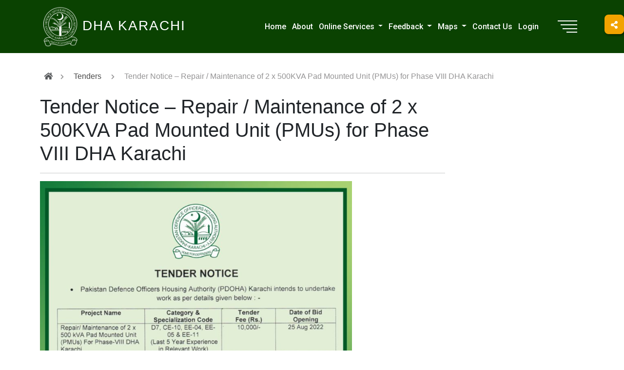

--- FILE ---
content_type: text/html; charset=UTF-8
request_url: https://www.dhakarachi.org/tenders/tender-notice-repair-maintenance-of-2-x-500kva-pad-mounted-unit-pmus-for-phase-viii-dha-karachi/
body_size: 57294
content:

<!doctype html>
<html lang="en-US">
<head>
	<meta charset="UTF-8">
	<meta name="viewport" content="width=device-width, initial-scale=1.0">
	<link href="https://fonts.googleapis.com/css?family=Roboto:100,200,300,400,500,600,700&display=swap" rel="stylesheet">

	<title>Tender Notice &#8211; Repair / Maintenance of 2 x 500KVA Pad Mounted Unit (PMUs) for Phase VIII DHA Karachi &#8211; DHA Karachi</title>
<meta name='robots' content='max-image-preview:large' />
<link rel='dns-prefetch' href='//ajax.googleapis.com' />
<link rel='dns-prefetch' href='//cdnjs.cloudflare.com' />
<link rel='dns-prefetch' href='//fonts.googleapis.com' />
<link rel="alternate" type="application/rss+xml" title="DHA Karachi &raquo; Feed" href="https://www.dhakarachi.org/feed/" />
<link rel="alternate" type="application/rss+xml" title="DHA Karachi &raquo; Comments Feed" href="https://www.dhakarachi.org/comments/feed/" />
<link rel="alternate" title="oEmbed (JSON)" type="application/json+oembed" href="https://www.dhakarachi.org/wp-json/oembed/1.0/embed?url=https%3A%2F%2Fwww.dhakarachi.org%2Ftenders%2Ftender-notice-repair-maintenance-of-2-x-500kva-pad-mounted-unit-pmus-for-phase-viii-dha-karachi%2F" />
<link rel="alternate" title="oEmbed (XML)" type="text/xml+oembed" href="https://www.dhakarachi.org/wp-json/oembed/1.0/embed?url=https%3A%2F%2Fwww.dhakarachi.org%2Ftenders%2Ftender-notice-repair-maintenance-of-2-x-500kva-pad-mounted-unit-pmus-for-phase-viii-dha-karachi%2F&#038;format=xml" />
<style id='wp-img-auto-sizes-contain-inline-css'>
img:is([sizes=auto i],[sizes^="auto," i]){contain-intrinsic-size:3000px 1500px}
/*# sourceURL=wp-img-auto-sizes-contain-inline-css */
</style>
<style id='wp-emoji-styles-inline-css'>

	img.wp-smiley, img.emoji {
		display: inline !important;
		border: none !important;
		box-shadow: none !important;
		height: 1em !important;
		width: 1em !important;
		margin: 0 0.07em !important;
		vertical-align: -0.1em !important;
		background: none !important;
		padding: 0 !important;
	}
/*# sourceURL=wp-emoji-styles-inline-css */
</style>
<style id='wp-block-library-inline-css'>
:root{--wp-block-synced-color:#7a00df;--wp-block-synced-color--rgb:122,0,223;--wp-bound-block-color:var(--wp-block-synced-color);--wp-editor-canvas-background:#ddd;--wp-admin-theme-color:#007cba;--wp-admin-theme-color--rgb:0,124,186;--wp-admin-theme-color-darker-10:#006ba1;--wp-admin-theme-color-darker-10--rgb:0,107,160.5;--wp-admin-theme-color-darker-20:#005a87;--wp-admin-theme-color-darker-20--rgb:0,90,135;--wp-admin-border-width-focus:2px}@media (min-resolution:192dpi){:root{--wp-admin-border-width-focus:1.5px}}.wp-element-button{cursor:pointer}:root .has-very-light-gray-background-color{background-color:#eee}:root .has-very-dark-gray-background-color{background-color:#313131}:root .has-very-light-gray-color{color:#eee}:root .has-very-dark-gray-color{color:#313131}:root .has-vivid-green-cyan-to-vivid-cyan-blue-gradient-background{background:linear-gradient(135deg,#00d084,#0693e3)}:root .has-purple-crush-gradient-background{background:linear-gradient(135deg,#34e2e4,#4721fb 50%,#ab1dfe)}:root .has-hazy-dawn-gradient-background{background:linear-gradient(135deg,#faaca8,#dad0ec)}:root .has-subdued-olive-gradient-background{background:linear-gradient(135deg,#fafae1,#67a671)}:root .has-atomic-cream-gradient-background{background:linear-gradient(135deg,#fdd79a,#004a59)}:root .has-nightshade-gradient-background{background:linear-gradient(135deg,#330968,#31cdcf)}:root .has-midnight-gradient-background{background:linear-gradient(135deg,#020381,#2874fc)}:root{--wp--preset--font-size--normal:16px;--wp--preset--font-size--huge:42px}.has-regular-font-size{font-size:1em}.has-larger-font-size{font-size:2.625em}.has-normal-font-size{font-size:var(--wp--preset--font-size--normal)}.has-huge-font-size{font-size:var(--wp--preset--font-size--huge)}.has-text-align-center{text-align:center}.has-text-align-left{text-align:left}.has-text-align-right{text-align:right}.has-fit-text{white-space:nowrap!important}#end-resizable-editor-section{display:none}.aligncenter{clear:both}.items-justified-left{justify-content:flex-start}.items-justified-center{justify-content:center}.items-justified-right{justify-content:flex-end}.items-justified-space-between{justify-content:space-between}.screen-reader-text{border:0;clip-path:inset(50%);height:1px;margin:-1px;overflow:hidden;padding:0;position:absolute;width:1px;word-wrap:normal!important}.screen-reader-text:focus{background-color:#ddd;clip-path:none;color:#444;display:block;font-size:1em;height:auto;left:5px;line-height:normal;padding:15px 23px 14px;text-decoration:none;top:5px;width:auto;z-index:100000}html :where(.has-border-color){border-style:solid}html :where([style*=border-top-color]){border-top-style:solid}html :where([style*=border-right-color]){border-right-style:solid}html :where([style*=border-bottom-color]){border-bottom-style:solid}html :where([style*=border-left-color]){border-left-style:solid}html :where([style*=border-width]){border-style:solid}html :where([style*=border-top-width]){border-top-style:solid}html :where([style*=border-right-width]){border-right-style:solid}html :where([style*=border-bottom-width]){border-bottom-style:solid}html :where([style*=border-left-width]){border-left-style:solid}html :where(img[class*=wp-image-]){height:auto;max-width:100%}:where(figure){margin:0 0 1em}html :where(.is-position-sticky){--wp-admin--admin-bar--position-offset:var(--wp-admin--admin-bar--height,0px)}@media screen and (max-width:600px){html :where(.is-position-sticky){--wp-admin--admin-bar--position-offset:0px}}

/*# sourceURL=wp-block-library-inline-css */
</style><style id='global-styles-inline-css'>
:root{--wp--preset--aspect-ratio--square: 1;--wp--preset--aspect-ratio--4-3: 4/3;--wp--preset--aspect-ratio--3-4: 3/4;--wp--preset--aspect-ratio--3-2: 3/2;--wp--preset--aspect-ratio--2-3: 2/3;--wp--preset--aspect-ratio--16-9: 16/9;--wp--preset--aspect-ratio--9-16: 9/16;--wp--preset--color--black: #000000;--wp--preset--color--cyan-bluish-gray: #abb8c3;--wp--preset--color--white: #ffffff;--wp--preset--color--pale-pink: #f78da7;--wp--preset--color--vivid-red: #cf2e2e;--wp--preset--color--luminous-vivid-orange: #ff6900;--wp--preset--color--luminous-vivid-amber: #fcb900;--wp--preset--color--light-green-cyan: #7bdcb5;--wp--preset--color--vivid-green-cyan: #00d084;--wp--preset--color--pale-cyan-blue: #8ed1fc;--wp--preset--color--vivid-cyan-blue: #0693e3;--wp--preset--color--vivid-purple: #9b51e0;--wp--preset--gradient--vivid-cyan-blue-to-vivid-purple: linear-gradient(135deg,rgb(6,147,227) 0%,rgb(155,81,224) 100%);--wp--preset--gradient--light-green-cyan-to-vivid-green-cyan: linear-gradient(135deg,rgb(122,220,180) 0%,rgb(0,208,130) 100%);--wp--preset--gradient--luminous-vivid-amber-to-luminous-vivid-orange: linear-gradient(135deg,rgb(252,185,0) 0%,rgb(255,105,0) 100%);--wp--preset--gradient--luminous-vivid-orange-to-vivid-red: linear-gradient(135deg,rgb(255,105,0) 0%,rgb(207,46,46) 100%);--wp--preset--gradient--very-light-gray-to-cyan-bluish-gray: linear-gradient(135deg,rgb(238,238,238) 0%,rgb(169,184,195) 100%);--wp--preset--gradient--cool-to-warm-spectrum: linear-gradient(135deg,rgb(74,234,220) 0%,rgb(151,120,209) 20%,rgb(207,42,186) 40%,rgb(238,44,130) 60%,rgb(251,105,98) 80%,rgb(254,248,76) 100%);--wp--preset--gradient--blush-light-purple: linear-gradient(135deg,rgb(255,206,236) 0%,rgb(152,150,240) 100%);--wp--preset--gradient--blush-bordeaux: linear-gradient(135deg,rgb(254,205,165) 0%,rgb(254,45,45) 50%,rgb(107,0,62) 100%);--wp--preset--gradient--luminous-dusk: linear-gradient(135deg,rgb(255,203,112) 0%,rgb(199,81,192) 50%,rgb(65,88,208) 100%);--wp--preset--gradient--pale-ocean: linear-gradient(135deg,rgb(255,245,203) 0%,rgb(182,227,212) 50%,rgb(51,167,181) 100%);--wp--preset--gradient--electric-grass: linear-gradient(135deg,rgb(202,248,128) 0%,rgb(113,206,126) 100%);--wp--preset--gradient--midnight: linear-gradient(135deg,rgb(2,3,129) 0%,rgb(40,116,252) 100%);--wp--preset--font-size--small: 13px;--wp--preset--font-size--medium: 20px;--wp--preset--font-size--large: 36px;--wp--preset--font-size--x-large: 42px;--wp--preset--spacing--20: 0.44rem;--wp--preset--spacing--30: 0.67rem;--wp--preset--spacing--40: 1rem;--wp--preset--spacing--50: 1.5rem;--wp--preset--spacing--60: 2.25rem;--wp--preset--spacing--70: 3.38rem;--wp--preset--spacing--80: 5.06rem;--wp--preset--shadow--natural: 6px 6px 9px rgba(0, 0, 0, 0.2);--wp--preset--shadow--deep: 12px 12px 50px rgba(0, 0, 0, 0.4);--wp--preset--shadow--sharp: 6px 6px 0px rgba(0, 0, 0, 0.2);--wp--preset--shadow--outlined: 6px 6px 0px -3px rgb(255, 255, 255), 6px 6px rgb(0, 0, 0);--wp--preset--shadow--crisp: 6px 6px 0px rgb(0, 0, 0);}:where(.is-layout-flex){gap: 0.5em;}:where(.is-layout-grid){gap: 0.5em;}body .is-layout-flex{display: flex;}.is-layout-flex{flex-wrap: wrap;align-items: center;}.is-layout-flex > :is(*, div){margin: 0;}body .is-layout-grid{display: grid;}.is-layout-grid > :is(*, div){margin: 0;}:where(.wp-block-columns.is-layout-flex){gap: 2em;}:where(.wp-block-columns.is-layout-grid){gap: 2em;}:where(.wp-block-post-template.is-layout-flex){gap: 1.25em;}:where(.wp-block-post-template.is-layout-grid){gap: 1.25em;}.has-black-color{color: var(--wp--preset--color--black) !important;}.has-cyan-bluish-gray-color{color: var(--wp--preset--color--cyan-bluish-gray) !important;}.has-white-color{color: var(--wp--preset--color--white) !important;}.has-pale-pink-color{color: var(--wp--preset--color--pale-pink) !important;}.has-vivid-red-color{color: var(--wp--preset--color--vivid-red) !important;}.has-luminous-vivid-orange-color{color: var(--wp--preset--color--luminous-vivid-orange) !important;}.has-luminous-vivid-amber-color{color: var(--wp--preset--color--luminous-vivid-amber) !important;}.has-light-green-cyan-color{color: var(--wp--preset--color--light-green-cyan) !important;}.has-vivid-green-cyan-color{color: var(--wp--preset--color--vivid-green-cyan) !important;}.has-pale-cyan-blue-color{color: var(--wp--preset--color--pale-cyan-blue) !important;}.has-vivid-cyan-blue-color{color: var(--wp--preset--color--vivid-cyan-blue) !important;}.has-vivid-purple-color{color: var(--wp--preset--color--vivid-purple) !important;}.has-black-background-color{background-color: var(--wp--preset--color--black) !important;}.has-cyan-bluish-gray-background-color{background-color: var(--wp--preset--color--cyan-bluish-gray) !important;}.has-white-background-color{background-color: var(--wp--preset--color--white) !important;}.has-pale-pink-background-color{background-color: var(--wp--preset--color--pale-pink) !important;}.has-vivid-red-background-color{background-color: var(--wp--preset--color--vivid-red) !important;}.has-luminous-vivid-orange-background-color{background-color: var(--wp--preset--color--luminous-vivid-orange) !important;}.has-luminous-vivid-amber-background-color{background-color: var(--wp--preset--color--luminous-vivid-amber) !important;}.has-light-green-cyan-background-color{background-color: var(--wp--preset--color--light-green-cyan) !important;}.has-vivid-green-cyan-background-color{background-color: var(--wp--preset--color--vivid-green-cyan) !important;}.has-pale-cyan-blue-background-color{background-color: var(--wp--preset--color--pale-cyan-blue) !important;}.has-vivid-cyan-blue-background-color{background-color: var(--wp--preset--color--vivid-cyan-blue) !important;}.has-vivid-purple-background-color{background-color: var(--wp--preset--color--vivid-purple) !important;}.has-black-border-color{border-color: var(--wp--preset--color--black) !important;}.has-cyan-bluish-gray-border-color{border-color: var(--wp--preset--color--cyan-bluish-gray) !important;}.has-white-border-color{border-color: var(--wp--preset--color--white) !important;}.has-pale-pink-border-color{border-color: var(--wp--preset--color--pale-pink) !important;}.has-vivid-red-border-color{border-color: var(--wp--preset--color--vivid-red) !important;}.has-luminous-vivid-orange-border-color{border-color: var(--wp--preset--color--luminous-vivid-orange) !important;}.has-luminous-vivid-amber-border-color{border-color: var(--wp--preset--color--luminous-vivid-amber) !important;}.has-light-green-cyan-border-color{border-color: var(--wp--preset--color--light-green-cyan) !important;}.has-vivid-green-cyan-border-color{border-color: var(--wp--preset--color--vivid-green-cyan) !important;}.has-pale-cyan-blue-border-color{border-color: var(--wp--preset--color--pale-cyan-blue) !important;}.has-vivid-cyan-blue-border-color{border-color: var(--wp--preset--color--vivid-cyan-blue) !important;}.has-vivid-purple-border-color{border-color: var(--wp--preset--color--vivid-purple) !important;}.has-vivid-cyan-blue-to-vivid-purple-gradient-background{background: var(--wp--preset--gradient--vivid-cyan-blue-to-vivid-purple) !important;}.has-light-green-cyan-to-vivid-green-cyan-gradient-background{background: var(--wp--preset--gradient--light-green-cyan-to-vivid-green-cyan) !important;}.has-luminous-vivid-amber-to-luminous-vivid-orange-gradient-background{background: var(--wp--preset--gradient--luminous-vivid-amber-to-luminous-vivid-orange) !important;}.has-luminous-vivid-orange-to-vivid-red-gradient-background{background: var(--wp--preset--gradient--luminous-vivid-orange-to-vivid-red) !important;}.has-very-light-gray-to-cyan-bluish-gray-gradient-background{background: var(--wp--preset--gradient--very-light-gray-to-cyan-bluish-gray) !important;}.has-cool-to-warm-spectrum-gradient-background{background: var(--wp--preset--gradient--cool-to-warm-spectrum) !important;}.has-blush-light-purple-gradient-background{background: var(--wp--preset--gradient--blush-light-purple) !important;}.has-blush-bordeaux-gradient-background{background: var(--wp--preset--gradient--blush-bordeaux) !important;}.has-luminous-dusk-gradient-background{background: var(--wp--preset--gradient--luminous-dusk) !important;}.has-pale-ocean-gradient-background{background: var(--wp--preset--gradient--pale-ocean) !important;}.has-electric-grass-gradient-background{background: var(--wp--preset--gradient--electric-grass) !important;}.has-midnight-gradient-background{background: var(--wp--preset--gradient--midnight) !important;}.has-small-font-size{font-size: var(--wp--preset--font-size--small) !important;}.has-medium-font-size{font-size: var(--wp--preset--font-size--medium) !important;}.has-large-font-size{font-size: var(--wp--preset--font-size--large) !important;}.has-x-large-font-size{font-size: var(--wp--preset--font-size--x-large) !important;}
/*# sourceURL=global-styles-inline-css */
</style>

<style id='classic-theme-styles-inline-css'>
/*! This file is auto-generated */
.wp-block-button__link{color:#fff;background-color:#32373c;border-radius:9999px;box-shadow:none;text-decoration:none;padding:calc(.667em + 2px) calc(1.333em + 2px);font-size:1.125em}.wp-block-file__button{background:#32373c;color:#fff;text-decoration:none}
/*# sourceURL=/wp-includes/css/classic-themes.min.css */
</style>
<link rel='stylesheet' id='contact-form-7-css' href='https://www.dhakarachi.org/wp-content/plugins/contact-form-7/includes/css/styles.css?ver=6.1.4' media='all' />
<link rel='stylesheet' id='widgetopts-styles-css' href='https://www.dhakarachi.org/wp-content/plugins/widget-options/assets/css/widget-options.css?ver=4.1.3' media='all' />
<link rel='stylesheet' id='dha-theme-style-css' href='https://www.dhakarachi.org/wp-content/themes/dha-theme/style.css?ver=1.0.0' media='all' />
<link rel='stylesheet' id='font-awesome-css' href='https://cdnjs.cloudflare.com/ajax/libs/font-awesome/5.11.2/css/all.css?ver=1' media='all' />
<link rel='stylesheet' id='bootstrap-style-css' href='https://www.dhakarachi.org/wp-content/themes/dha-theme/assets/vendors/bootstrap/css/bootstrap.min.css?ver=1' media='all' />
<link rel='stylesheet' id='theme-style-css' href='https://www.dhakarachi.org/wp-content/themes/dha-theme/assets/css/style.css?ver=1' media='all' />
<link rel='stylesheet' id='my-theme-style-css' href='https://www.dhakarachi.org/wp-content/themes/dha-theme/assets/css/my-style.css?ver=1' media='all' />
<link rel='stylesheet' id='inner-page-style-css' href='https://www.dhakarachi.org/wp-content/themes/dha-theme/assets/css/style-inner.css?ver=1' media='all' />
<link rel='stylesheet' id='responsive-style-css' href='https://www.dhakarachi.org/wp-content/themes/dha-theme/assets/css/responsive.css?ver=1' media='all' />
<link rel='stylesheet' id='cf7cf-style-css' href='https://www.dhakarachi.org/wp-content/plugins/contact-form-7-conditional-fields-pro/style.css?ver=2.6.7' media='all' />
<link rel='stylesheet' id='um_modal-css' href='https://www.dhakarachi.org/wp-content/plugins/ultimate-member/assets/css/um-modal.min.css?ver=2.11.1' media='all' />
<link rel='stylesheet' id='um_ui-css' href='https://www.dhakarachi.org/wp-content/plugins/ultimate-member/assets/libs/jquery-ui/jquery-ui.min.css?ver=1.13.2' media='all' />
<link rel='stylesheet' id='um_tipsy-css' href='https://www.dhakarachi.org/wp-content/plugins/ultimate-member/assets/libs/tipsy/tipsy.min.css?ver=1.0.0a' media='all' />
<link rel='stylesheet' id='um_raty-css' href='https://www.dhakarachi.org/wp-content/plugins/ultimate-member/assets/libs/raty/um-raty.min.css?ver=2.6.0' media='all' />
<link rel='stylesheet' id='select2-css' href='https://www.dhakarachi.org/wp-content/plugins/ultimate-member/assets/libs/select2/select2.min.css?ver=4.0.13' media='all' />
<link rel='stylesheet' id='um_fileupload-css' href='https://www.dhakarachi.org/wp-content/plugins/ultimate-member/assets/css/um-fileupload.min.css?ver=2.11.1' media='all' />
<link rel='stylesheet' id='um_confirm-css' href='https://www.dhakarachi.org/wp-content/plugins/ultimate-member/assets/libs/um-confirm/um-confirm.min.css?ver=1.0' media='all' />
<link rel='stylesheet' id='um_datetime-css' href='https://www.dhakarachi.org/wp-content/plugins/ultimate-member/assets/libs/pickadate/default.min.css?ver=3.6.2' media='all' />
<link rel='stylesheet' id='um_datetime_date-css' href='https://www.dhakarachi.org/wp-content/plugins/ultimate-member/assets/libs/pickadate/default.date.min.css?ver=3.6.2' media='all' />
<link rel='stylesheet' id='um_datetime_time-css' href='https://www.dhakarachi.org/wp-content/plugins/ultimate-member/assets/libs/pickadate/default.time.min.css?ver=3.6.2' media='all' />
<link rel='stylesheet' id='um_fonticons_ii-css' href='https://www.dhakarachi.org/wp-content/plugins/ultimate-member/assets/libs/legacy/fonticons/fonticons-ii.min.css?ver=2.11.1' media='all' />
<link rel='stylesheet' id='um_fonticons_fa-css' href='https://www.dhakarachi.org/wp-content/plugins/ultimate-member/assets/libs/legacy/fonticons/fonticons-fa.min.css?ver=2.11.1' media='all' />
<link rel='stylesheet' id='um_fontawesome-css' href='https://www.dhakarachi.org/wp-content/plugins/ultimate-member/assets/css/um-fontawesome.min.css?ver=6.5.2' media='all' />
<link rel='stylesheet' id='um_common-css' href='https://www.dhakarachi.org/wp-content/plugins/ultimate-member/assets/css/common.min.css?ver=2.11.1' media='all' />
<link rel='stylesheet' id='um_responsive-css' href='https://www.dhakarachi.org/wp-content/plugins/ultimate-member/assets/css/um-responsive.min.css?ver=2.11.1' media='all' />
<link rel='stylesheet' id='um_styles-css' href='https://www.dhakarachi.org/wp-content/plugins/ultimate-member/assets/css/um-styles.min.css?ver=2.11.1' media='all' />
<link rel='stylesheet' id='um_crop-css' href='https://www.dhakarachi.org/wp-content/plugins/ultimate-member/assets/libs/cropper/cropper.min.css?ver=1.6.1' media='all' />
<link rel='stylesheet' id='um_profile-css' href='https://www.dhakarachi.org/wp-content/plugins/ultimate-member/assets/css/um-profile.min.css?ver=2.11.1' media='all' />
<link rel='stylesheet' id='um_account-css' href='https://www.dhakarachi.org/wp-content/plugins/ultimate-member/assets/css/um-account.min.css?ver=2.11.1' media='all' />
<link rel='stylesheet' id='um_misc-css' href='https://www.dhakarachi.org/wp-content/plugins/ultimate-member/assets/css/um-misc.min.css?ver=2.11.1' media='all' />
<link rel='stylesheet' id='um_default_css-css' href='https://www.dhakarachi.org/wp-content/plugins/ultimate-member/assets/css/um-old-default.min.css?ver=2.11.1' media='all' />
<link rel='stylesheet' id='montserrat-css' href='//fonts.googleapis.com/css?family=Montserrat%3A100%2C200%2C300%2Cregular%2C500%2C600%2C700%2C800%2C900%2C100italic%2C200italic%2C300italic%2Citalic%2C500italic%2C600italic%2C700italic%2C800italic%2C900italic&#038;subset=cyrillic%2Ccyrillic-ext%2Clatin%2Clatin-ext%2Cvietnamese&#038;ver=2.9.5' media='all' />
<link rel='stylesheet' id='kc-general-css' href='https://www.dhakarachi.org/wp-content/plugins/kingcomposer/assets/frontend/css/kingcomposer.min.css?ver=2.9.5' media='all' />
<link rel='stylesheet' id='kc-animate-css' href='https://www.dhakarachi.org/wp-content/plugins/kingcomposer/assets/css/animate.css?ver=2.9.5' media='all' />
<link rel='stylesheet' id='kc-icon-1-css' href='https://www.dhakarachi.org/wp-content/plugins/kingcomposer/assets/css/icons.css?ver=2.9.5' media='all' />
<script src="https://www.dhakarachi.org/wp-includes/js/jquery/jquery.min.js?ver=3.7.1" id="jquery-core-js"></script>
<script src="https://www.dhakarachi.org/wp-includes/js/jquery/jquery-migrate.min.js?ver=3.4.1" id="jquery-migrate-js"></script>
<script src="https://www.dhakarachi.org/wp-content/plugins/ultimate-member/assets/js/um-gdpr.min.js?ver=2.11.1" id="um-gdpr-js"></script>
<link rel="https://api.w.org/" href="https://www.dhakarachi.org/wp-json/" /><link rel="alternate" title="JSON" type="application/json" href="https://www.dhakarachi.org/wp-json/wp/v2/tender/8879" /><link rel="EditURI" type="application/rsd+xml" title="RSD" href="https://www.dhakarachi.org/xmlrpc.php?rsd" />
<link rel="canonical" href="https://www.dhakarachi.org/tenders/tender-notice-repair-maintenance-of-2-x-500kva-pad-mounted-unit-pmus-for-phase-viii-dha-karachi/" />
<link rel='shortlink' href='https://www.dhakarachi.org/?p=8879' />
<script type="text/javascript">var kc_script_data={ajax_url:"https://www.dhakarachi.org/wp-admin/admin-ajax.php"}</script><link rel="icon" href="https://www.dhakarachi.org/wp-content/uploads/2022/05/cropped-DHA-site-icon-32x32.png" sizes="32x32" />
<link rel="icon" href="https://www.dhakarachi.org/wp-content/uploads/2022/05/cropped-DHA-site-icon-192x192.png" sizes="192x192" />
<link rel="apple-touch-icon" href="https://www.dhakarachi.org/wp-content/uploads/2022/05/cropped-DHA-site-icon-180x180.png" />
<meta name="msapplication-TileImage" content="https://www.dhakarachi.org/wp-content/uploads/2022/05/cropped-DHA-site-icon-270x270.png" />
		<style id="wp-custom-css">
			.wpcf7cf_next,.wpcf7cf_prev,
.wpcf7cf_add,.wpcf7cf_remove	{
    background-color: #333333;
    color: white;
    padding: 10px;
    border-radius: 5px;
	  border-width:0px;
		transition:1s all;
}
.wpcf7cf_next:hover,
.wpcf7cf_prev:hover,.wpcf7cf_add:hover,.wpcf7cf_remove:hover{
	background-color: #3a3a3a;
	}
		</style>
		</head>

<body class="wp-singular tender-template-default single single-tender postid-8879 single-format-standard wp-theme-dha-theme kc-css-system">

<div class="wraper">
	<header class="fixed">
		<div class="desktop_header d-none d-xl-block fixed fixed-header-inner">
			<div id="desktop-top-bar" class="top-bar home-header">
	<div class="container-fluid container-content">
		<div class="row align-items-center">
			<div class="col-lg-4">
								<div class="logo">
					<a id="header-text-scroll" href="https://www.dhakarachi.org">DHA Karachi</a>
					<a id="header-logo" href="https://www.dhakarachi.org"><img class="site-logo" width="85" src="https://www.dhakarachi.org/wp-content/themes/dha-theme/assets/img/DHA Logo Full PNG.png" alt="" /></a>
					<a id="header-text" href="https://www.dhakarachi.org">DHA Karachi</a>
				</div>
							</div>
			<div class="col-md-auto col-lg-7">
				<nav class="navbar navbar-expand-xl">
					<div class="collapse navbar-collapse" id="navbarNav">
						<ul class="list-unstyled list-inline ms-auto top-menu">
<li class="list-inline-item ">
<a class=" menu-link" href="https://www.dhakarachi.org/">Home</a>
</li>
<li class="list-inline-item ">
<a class=" menu-link" href="/about-us/">About</a>
</li>
<li class=" dropdown list-inline-item">
<a class="menu-link dropdown-toggle" href="#" id="navbarDropdown" role="button" data-toggle="dropdown" aria-haspopup="true" aria-expanded="false">Online Services  <!--i class="fa fa-angle-down"></i--></a>
<ul class="dropdown-menu" role="menu" aria-labelledby="navbarDropdown">
<li><a class="dropdown-item" href="/apply-for-dha-membership/">New DHA Memberships</a></li>

<li><a class="dropdown-item" href="/apply-for-club-membership/">New Clubs Membership</a></li>

<li><a class="dropdown-item" href="/noc-for-nadra/">NOC For Letter of Administration / Succession From NADRA</a></li>

<li><a class="dropdown-item" href="http://olps.dhacitykarachi.org.pk/PlotAndPaymentVerification.aspx">Online Payment for DHA City Karachi</a></li>

<li><a class="dropdown-item" href="https://www.dhakarachi.org/resident-registration-form/">Resident Registration Form</a></li>

<li><a class="dropdown-item" href="https://www.dhakarachi.org/apply-for-servant-registration/">Apply for Servant Registration</a></li>
</ul>
</li>
</li>
</li>
</li>
</li>
</li>
</li>
<li class=" dropdown list-inline-item">
<a class="menu-link dropdown-toggle" href="#" id="navbarDropdown" role="button" data-toggle="dropdown" aria-haspopup="true" aria-expanded="false">Feedback  <!--i class="fa fa-angle-down"></i--></a>
<ul class="dropdown-menu" role="menu" aria-labelledby="navbarDropdown">
<li><a class="dropdown-item" href="/feedback">⇒ Feedback</a></li>

<li><a class="dropdown-item" href="/complaints">⇒ Suggestions / Complaints</a></li>
</ul>
</li>
</li>
</li>
<li class=" dropdown list-inline-item">
<a class="menu-link dropdown-toggle" href="#" id="navbarDropdown" role="button" data-toggle="dropdown" aria-haspopup="true" aria-expanded="false">Maps  <!--i class="fa fa-angle-down"></i--></a>
<ul class="dropdown-menu" role="menu" aria-labelledby="navbarDropdown">
<li><a class="dropdown-item" href="/dha-karachi-maps/">⇒ DHA Karachi Maps</a></li>
</ul>
</li>
</li>
<li class="list-inline-item ">
<a class=" menu-link" href="/resources-offices/">Contact Us</a>
</li>
<li class="list-inline-item ">
<a class=" menu-link" href="https://www.dhakarachi.org/login-page/">Login</a>
</li>
					</div>
				</nav>
			</div>
			<div class="col-lg-1">
				<div class="menu-switch">
					<span></span>
					<span></span>
					<span></span>
					<span></span>
				</div>
			</div>
		</div>
		<div class="row">
			<div class="nav-container pt-4">
				<nav class="navbar navbar-expand-xl">
					<div class="collapse navbar-collapse" id="navbarNav">
						<ul class="list-unstyled  main-menu mobile-menu mobile-menu-closed">
<li class=" ">
<a class=" menu-link" href="https://dhacitykarachi.org.pk/">DHA City Karachi</a>
</li>
<li class=" ">
<a class=" menu-link" href="/phase-8/">DHA Ph-VIII Project</a>
</li>
<li class=" dropdown mobile-dropmenu  nav-item">
<a class="menu-link dropdown-toggle" href="#" id="navbarDropdown" role="button" data-toggle="dropdown" aria-haspopup="true" aria-expanded="false">Online Services  <i class="fa fa-angle-down"></i></a>
<ul class="dropdown-menu" role="menu" aria-labelledby="navbarDropdown">
<li><a class="dropdown-item" href="https://www.dhakarachi.org/apply-for-dha-membership/">New DHA Membership</a></li>

<li><a class="dropdown-item" href="/noc-for-nadra/">NOC For Letter of Administration / Succession From NADRA</a></li>

<li><a class="dropdown-item" href="https://www.dhakarachi.org/apply-for-club-membership/">New DHA Clubs Membership</a></li>

<li><a class="dropdown-item" href="https://www.dhakarachi.org/login-page/">Login / Register with Us (Members Only)</a></li>

<li><a class="dropdown-item" href="http://olps.dhacitykarachi.org.pk/PlotAndPaymentVerification.aspx">Online Payment for DHA City Karachi</a></li>

<li><a class="dropdown-item" href="https://www.dhakarachi.org/resident-registration-form/">Resident Registration Form</a></li>

<li><a class="dropdown-item" href="https://www.dhakarachi.org/apply-for-servant-registration/">Apply for Servant Registration</a></li>
</ul>
</li>
</li>
</li>
</li>
</li>
</li>
</li>
</li>
<li class=" ">
<a class=" menu-link" href="/procedures-bylaws/">Procedures & Bye Laws</a>
</li>
<li class=" ">
<a class=" menu-link" href="/Vigilance-Services/">Vigilance & Services</a>
</li>
<li class=" ">
<a class=" menu-link" href="/clubs/">Clubs</a>
</li>
<li class=" ">
<a class=" menu-link" href="/educational-institutions/">Educational Institutions</a>
</li>
<li class=" ">
<a class=" menu-link" href="/facilities/">Facilities</a>
</li>
<li class=" ">
<a class=" menu-link" href="/news-events-and-announcements/">News, Events & Announcements</a>
</li>
<li class=" ">
<a class=" menu-link" href="/facility-category/medical-center/">DHA Medical Centre</a>
</li>
<li class=" ">
<a class=" menu-link" href="/dha-newsletters/">DHA Newsletters</a>
</li>
<li class=" ">
<a class=" menu-link" href="/affiliates/">Affiliates</a>
</li>
<li class=" ">
<a class=" menu-link" href="/careers/">Careers</a>
</li>
<li class=" ">
<a class=" menu-link" href="/tenders/">Advertisements & Tender Notices</a>
</li>
<li class=" ">
<a class=" menu-link" href="/downloads/">Downloads</a>
</li>
<li class=" ">
<a class=" menu-link" href="/resources-offices/">Contact Us</a>
</li>
<li class=" ">
<a class=" menu-link" href="/faqs/">FAQs</a>
</li>
<li class=" ">
<a class=" menu-link" href="/facilities/namaz-timings-dha-mosques/">Namaz Timings</a>
</li>
<li class=" ">
<a class=" menu-link" href="https://dhacitykarachi.org.pk/ballot-results/">Result - DCK Heights & Ex DHA Valley Plots Ballot - 2023</a>
</li>
</ul>

					</div>
				</nav>
			</div>
		</div>
	</div>
</div>
		</div>
		<div class="mobile_header d-block d-xl-none">
	<div class="container-fluid">
		<div class="row align-items-center">
			<div class="col-auto">
				<button class="search-button-mobile"><i class="fas fa-search"></i></button>
			</div>

			<div class="col text-center">
				<a class="text-white" href="https://www.dhakarachi.org" style="font-size: 1.5rem;">DHA Karachi</a>
			</div>
			<div class="col-auto">

				<div class="menu-switch">
					<span></span>
					<span></span>
					<span></span>
					<span></span>
				</div>
			</div>
			<div class="col-12">
				<form class="search-form-mobile closed">
					<input type="text" name="s" class="form-control" placeholder="Search ...">
				</form>
			</div>
		</div>
		<div class="row">
			<ul class="list-unstyled  main-menu mobile-menu mobile-menu-closed">
<li class=" ">
<a class=" menu-link" href="https://dhacitykarachi.org.pk/">DHA City Karachi</a>
</li>
<li class=" ">
<a class=" menu-link" href="/phase-8/">DHA Ph-VIII Project</a>
</li>
<li class=" dropdown mobile-dropmenu  nav-item">
<a class="menu-link dropdown-toggle" href="#" id="navbarDropdown" role="button" data-toggle="dropdown" aria-haspopup="true" aria-expanded="false">Online Services  <i class="fa fa-angle-down"></i></a>
<ul class="dropdown-menu" role="menu" aria-labelledby="navbarDropdown">
<li><a class="dropdown-item" href="https://www.dhakarachi.org/apply-for-dha-membership/">New DHA Membership</a></li>

<li><a class="dropdown-item" href="/noc-for-nadra/">NOC For Letter of Administration / Succession From NADRA</a></li>

<li><a class="dropdown-item" href="https://www.dhakarachi.org/apply-for-club-membership/">New DHA Clubs Membership</a></li>

<li><a class="dropdown-item" href="https://www.dhakarachi.org/login-page/">Login / Register with Us (Members Only)</a></li>

<li><a class="dropdown-item" href="http://olps.dhacitykarachi.org.pk/PlotAndPaymentVerification.aspx">Online Payment for DHA City Karachi</a></li>

<li><a class="dropdown-item" href="https://www.dhakarachi.org/resident-registration-form/">Resident Registration Form</a></li>

<li><a class="dropdown-item" href="https://www.dhakarachi.org/apply-for-servant-registration/">Apply for Servant Registration</a></li>
</ul>
</li>
</li>
</li>
</li>
</li>
</li>
</li>
</li>
<li class=" ">
<a class=" menu-link" href="/procedures-bylaws/">Procedures & Bye Laws</a>
</li>
<li class=" ">
<a class=" menu-link" href="/Vigilance-Services/">Vigilance & Services</a>
</li>
<li class=" ">
<a class=" menu-link" href="/clubs/">Clubs</a>
</li>
<li class=" ">
<a class=" menu-link" href="/educational-institutions/">Educational Institutions</a>
</li>
<li class=" ">
<a class=" menu-link" href="/facilities/">Facilities</a>
</li>
<li class=" ">
<a class=" menu-link" href="/news-events-and-announcements/">News, Events & Announcements</a>
</li>
<li class=" ">
<a class=" menu-link" href="/facility-category/medical-center/">DHA Medical Centre</a>
</li>
<li class=" ">
<a class=" menu-link" href="/dha-newsletters/">DHA Newsletters</a>
</li>
<li class=" ">
<a class=" menu-link" href="/affiliates/">Affiliates</a>
</li>
<li class=" ">
<a class=" menu-link" href="/careers/">Careers</a>
</li>
<li class=" ">
<a class=" menu-link" href="/tenders/">Advertisements & Tender Notices</a>
</li>
<li class=" ">
<a class=" menu-link" href="/downloads/">Downloads</a>
</li>
<li class=" ">
<a class=" menu-link" href="/resources-offices/">Contact Us</a>
</li>
<li class=" ">
<a class=" menu-link" href="/faqs/">FAQs</a>
</li>
<li class=" ">
<a class=" menu-link" href="/facilities/namaz-timings-dha-mosques/">Namaz Timings</a>
</li>
<li class=" ">
<a class=" menu-link" href="https://dhacitykarachi.org.pk/ballot-results/">Result - DCK Heights & Ex DHA Valley Plots Ballot - 2023</a>
</li>
</ul>
		</div>
	</div>
</div>	</header>
	
	<div class="container-fluid container-content" style="margin-top: 100px;">
		
		<div class="row mt-2">
			<div class="col">
				<div class="site-bedcrumb my-3 text-ligthgray">
					<a href="https://www.dhakarachi.org" rel="nofollow"><i class="fas fa-home"></i></a><span class="mx-lg-3 mx-2"><i class="fas fa-chevron-right"></i></span> <a href="https://www.dhakarachi.org/tenders">Tenders</a> <span class="mx-lg-3 mx-2"><i class="fas fa-chevron-right"></i></span> Tender Notice &#8211; Repair / Maintenance of 2 x 500KVA Pad Mounted Unit (PMUs) for Phase VIII DHA Karachi				</div>
			</div>
		</div>
	</div>
<style>
    .top-bar {
        max-height: 115px;
    }
	.site-bedcrumb {
  		margin-top: 35px !important;
		background-color: transparent;
}
</style>
<main id="primary" class="site-main">

	<div class="container">
    <div class="row">
        <div class="col-md-9">
            <h1>Tender Notice &#8211; Repair / Maintenance of 2 x 500KVA Pad Mounted Unit (PMUs) for Phase VIII DHA Karachi</h1>
            <hr />

            <p><img fetchpriority="high" decoding="async" class="alignnone size-large wp-image-8880" src="https://www.dhakarachi.orgwp-content/uploads/2022/08/WhatsApp-Image-2022-08-22-at-12.15.32-PM-805x1024.jpeg" alt="" width="640" height="814" srcset="https://www.dhakarachi.org/wp-content/uploads/2022/08/WhatsApp-Image-2022-08-22-at-12.15.32-PM-805x1024.jpeg 805w, https://www.dhakarachi.org/wp-content/uploads/2022/08/WhatsApp-Image-2022-08-22-at-12.15.32-PM-236x300.jpeg 236w, https://www.dhakarachi.org/wp-content/uploads/2022/08/WhatsApp-Image-2022-08-22-at-12.15.32-PM-768x977.jpeg 768w, https://www.dhakarachi.org/wp-content/uploads/2022/08/WhatsApp-Image-2022-08-22-at-12.15.32-PM.jpeg 1006w" sizes="(max-width: 640px) 100vw, 640px" /></p>
        </div>
        <div class="col-md-3">

                    </div>
    </div>
</div>
</main><!-- #main -->

<style>
	.media-body a {
		color: #fff;
	}

	.media-body a:hover {
		color: #f1a41f;
	}

	.btn-social-media {
		padding: 5px;
		background: #f2a300;
		border-radius: 20%;
		color: #fff;
		border: 2px solid #f2a300;
		cursor: pointer;
		text-align: center;
		margin-bottom: 10px;
		width: 40px;
		height: 40px;
		line-height: 30px;
		box-shadow: 2px 2px 4px rgba(0, 0, 0, 0.5);
	}

	.btn-social-media i {
		width: 100%;
		height: 100%;
		border-radius: 50%;
		
	}

	.social-icon {
		border-radius: 20%;
		margin-bottom: 5px;
		transition: all .1s ease-out;
		box-shadow: 2px 2px 4px rgba(0, 0, 0, 0.5);
	}

	.stick-social-icons a:hover {
		border-radius: 20%;
	}

	.stick-social-icons li:not(:first-child) {
		opacity: 0;
	}

	.stick-social-icons:hover .social-icon {
		opacity: 1;
	}

	.stick-social-icons li:nth-child(2) {
		transition-delay: 30ms;
	}

	.stick-social-icons li:nth-child(3) {
		transition-delay: 60ms;
	}

	.stick-social-icons li:nth-child(4) {
		transition-delay: 90ms;
	}

	.stick-social-icons li:nth-child(5) {
		transition-delay: 120ms;
	}

	.stick-social-icons li:nth-child(6) {
		transition-delay: 150ms;
	}
	#btn-back-to-top {
		position: fixed;
		bottom: 20px;
		right: 0;
		display: none;
		z-index: 99;
		background-color: #f2a300;
		width: 40px;
		height: 40px;
		padding: 0;
	}

	.stick-social-icons .twitter-icon {
		background: #000000;
	}
</style>

</div><!-- #page -->

	<button type="button" class="btn btn-warning btn-floating btn-lg" id="btn-back-to-top" >
  		<i class="fas fa-arrow-up"></i>
	</button>
	<footer class="site-footer">
		<div class="container">
			<div class="row">
				<div class="col-12 col-md-3">
					
					<div class="footer-widget">
							<div class=footer-widget><h5 class=widget_title>About DHA</h5><div class="textwidget custom-html-widget"><p class="mt-3 pe-4">
	DHA has attained a valuable status serving as a benchmark for providing unparallel living standards in Pakistan. Pakistan Defence Officers Housing Authority currently owns and manages over an area of 8,797 Acres, serving several families... <a href="/about-us/">Read more</a>
</p>

<script>
		
	function apply_class_log(){
var user_id = document.getElementById("user_login");
  user_id.classList.add("form-control");

	var user_pass = document.getElementById("user_pass");
  user_pass.classList.add("form-control");
	
	var user_btn = document.getElementById("wp-submit");
  user_btn.classList.add("btn","btn-success");
}
	
	apply_class_log();
	
	</script></div></div>					</div>
				</div>
				<div class="col-12 col-md-3">
					
					<div class="widget">
						
						<div class="footer-widget">
							<div class=footer-widget><h5 class=widget_title>Quick Links</h5><ul class="list-unstyled"><li><a href="/procedures-bylaws/">Procedures & Bye-Laws</a></li><li><a href="/emergency-numbers/">Emergency / CPLC Contacts</a></li><li><a href="https://olps.dhakarachi.org/PlotAndPaymentVerification.aspx">DHA City Online Payment</a></li><li><a href="/dha-newsletters/">DHA Newsletters</a></li><li><a href="/dck-newsletters/">DCK Newsletters</a></li><li><a href="/wp-content/uploads/2022/08/DHAEmpForm.pdf">DHA Employment Form</a></li><li><a href="https://dha360.pk/">DHA360</a></li><li><a href="/faqs/">FAQs</a></li><li><a href="/facilities/namaz-timings-dha-mosques/">Namaz Timings - DHA Mosques</a></li></ul></div>						</div>
					</div>
				</div>
				<div class="col-12 col-md-3">
					<div class="widget">
						<div class="footer-widget">
							<div class=footer-widget><h5 class=widget_title>Get In Touch</h5><div class="textwidget custom-html-widget"><ul class="list-unstyled mt-3 quick-links reach-us">
							<li>
								<a href="https://goo.gl/maps/2NzjEPCxhTAMNCd98" target="_blank"><i class="fa-solid fa-location-arrow"></i>2-B
									East Street Ph-1 DHA Karachi-75500</a>
							</li>
							<li>
								<a href="tel:0922135886401"><i class="fa-solid fa-mobile"></i>Phone: +92 21 35886401-5</a>
							</li>
							<li>
								<a href="tel:0922135886401"><i class="fa-solid fa-phone"></i>UAN: +92 21 111-589-589</a>
							</li>
							<li>
								<a href="mailto:dha@.dhakarachi.org"><i class="fa-solid fa-envelope"></i>Email: dha@dhakarachi.org</a>
							</li>

							<li>
								<a href="tel:1092"><i class="fa-solid fa-headphones"></i>DHA Helpline: 1092</a>
							</li>
	
							<li>
								<a href="/facility-category/medical-center/">
		<i class="fa-sharp fa-solid fa-moon text-danger"></i> DHA Medical Centre</a>
	</li>

						</ul></div></div>						</div>
						
					</div>
				</div>
				<div class="col-12 col-md-3">
					<div class="widget">
						<h5 class="text-site-yello">Stay Up  To Date / Subscribe With Us</h5>
						<div class="subscribe-form mt-3">
							<form>
									<div class="mb-3">
										<input type="text" class="form-control" aria-label="" placeholder="Name" />
									</div>
									<div class="mb-3">
										<input type="email" class="form-control" aria-label="" placeholder="Email" />
									</div>
									<div class="mb-3">
										<input type="text" class="form-control" aria-label="" placeholder="Mobile No. (03XX-XXXXXXX)" />
									</div>
									<div class="mb-3">
										<button type="submit" class="btn btn-outline-warning float-end">Submit</button>
									</div>
							</form>
						</div>
					</div>
				</div>
			</div>
		</div>
		<div class="container">
			<div class="row footer-bottom pt-3">
				<div class="row justify-content-between">
					<div class="col-12 col-md-6">
						<p class="text-gray">
							© 2026 DHA Karachi. All rights reserved.
						</p>
					</div>
					<div class="col-12 col-md-auto align-self-end">
						<ul class="list-unstyled footer-menu">
							<li><a href="#">Terms & Conditions</a></li>
							<li><a href="/privacy-policy/">Privacy Policy</a></li>
							<li><a href="#">Sitemap</a></li>
							<li><a href="#">Disclaimer</a></li>
						</ul>
					</div>
				</div>
			</div>
		</div>
	</footer>


<ul class="list-unstyled stick-social-icons">
	<li class="btn-social-media">
		<i class="fa fa-share-alt"></i>
	</li>
	<li class="facebook-icon social-icon">
		<a href="https://www.facebook.com/DHAKarachiOfc" target="_blank">
			<i class="fab-facebook" aria-hidden="true"></i>
		</a>
	</li>
	<li class="twitter-icon social-icon">
		<a href="https://x.com/DHAKarachiOfc" target="_blank">
			<!-- <i class="fab-twitter" aria-hidden="true"></i> -->
			<i class="fa-brands fa-x-twitter" aria-hidden="true"> X </i>
		</a>
	</li>
	<li class="instagram-icon social-icon">
		<a href="https://www.instagram.com/dhakarachiofc/" target="_blank">
			<i class="fab-instagram" aria-hidden="true"></i>
		</a>
	</li>
	<li class="youtube-icon social-icon">
		<a href="https://www.youtube.com/c/dhakarachiofc" target="_blank">
			<i class="fab-youtube" aria-hidden="true"></i>
		</a>
	</li>
	<li class="linkedin-icon social-icon">
		<a href="https://www.linkedin.com/company/defence-housing-authority-dha-karachi?originalSubdomain=pk" target="_blank">
			<i class="fab-linkedin" aria-hidden="true"></i>
		</a>
	</li>
</ul>


<div id="um_upload_single" style="display:none;"></div>

<div id="um_view_photo" style="display:none;">
	<a href="javascript:void(0);" data-action="um_remove_modal" class="um-modal-close" aria-label="Close view photo modal">
		<i class="um-faicon-times"></i>
	</a>

	<div class="um-modal-body photo">
		<div class="um-modal-photo"></div>
	</div>
</div>
<script type="speculationrules">
{"prefetch":[{"source":"document","where":{"and":[{"href_matches":"/*"},{"not":{"href_matches":["/wp-*.php","/wp-admin/*","/wp-content/uploads/*","/wp-content/*","/wp-content/plugins/*","/wp-content/themes/dha-theme/*","/*\\?(.+)"]}},{"not":{"selector_matches":"a[rel~=\"nofollow\"]"}},{"not":{"selector_matches":".no-prefetch, .no-prefetch a"}}]},"eagerness":"conservative"}]}
</script>
<script src="https://www.dhakarachi.org/wp-includes/js/dist/hooks.min.js?ver=dd5603f07f9220ed27f1" id="wp-hooks-js"></script>
<script src="https://www.dhakarachi.org/wp-includes/js/dist/i18n.min.js?ver=c26c3dc7bed366793375" id="wp-i18n-js"></script>
<script id="wp-i18n-js-after">
wp.i18n.setLocaleData( { 'text direction\u0004ltr': [ 'ltr' ] } );
//# sourceURL=wp-i18n-js-after
</script>
<script src="https://www.dhakarachi.org/wp-content/plugins/contact-form-7/includes/swv/js/index.js?ver=6.1.4" id="swv-js"></script>
<script id="contact-form-7-js-before">
var wpcf7 = {
    "api": {
        "root": "https:\/\/www.dhakarachi.org\/wp-json\/",
        "namespace": "contact-form-7\/v1"
    }
};
//# sourceURL=contact-form-7-js-before
</script>
<script src="https://www.dhakarachi.org/wp-content/plugins/contact-form-7/includes/js/index.js?ver=6.1.4" id="contact-form-7-js"></script>
<script src="https://www.dhakarachi.org/wp-content/plugins/cf7-repeatable-fields/dist/scripts.js?ver=2.0.2" id="wpcf7-field-group-script-js"></script>
<script src="https://www.dhakarachi.org/wp-content/themes/dha-theme/assets/js/navigation.js?ver=1.0.0" id="dha-theme-navigation-js"></script>
<script src="https://ajax.googleapis.com/ajax/libs/jquery/3.4.1/jquery.min.js?ver=3.4.1" id="jquery-theme-js"></script>
<script src="https://www.dhakarachi.org/wp-content/themes/dha-theme/assets/js/kc-changings.js?ver=1" id="kc-settings-js"></script>
<script src="https://www.dhakarachi.org/wp-content/themes/dha-theme/assets/js/popper.min.js?ver=1" id="popper-js"></script>
<script src="https://www.dhakarachi.org/wp-content/themes/dha-theme/assets/vendors/bootstrap/js/bootstrap.min.js?ver=1" id="bootstrap-jquery-js"></script>
<script id="custom-jquery-js-extra">
var ajax_url = "https://www.dhakarachi.org/wp-admin/admin-ajax.php";
//# sourceURL=custom-jquery-js-extra
</script>
<script src="https://www.dhakarachi.org/wp-content/themes/dha-theme/assets/js/custom.js?ver=1" id="custom-jquery-js"></script>
<script id="wpcf7cf-scripts-js-extra">
var wpcf7cf_global_settings = {"ajaxurl":"https://www.dhakarachi.org/wp-admin/admin-ajax.php"};
//# sourceURL=wpcf7cf-scripts-js-extra
</script>
<script src="https://www.dhakarachi.org/wp-content/plugins/contact-form-7-conditional-fields-pro/js/scripts.js?ver=2.6.7" id="wpcf7cf-scripts-js"></script>
<script src="https://www.dhakarachi.org/wp-includes/js/underscore.min.js?ver=1.13.7" id="underscore-js"></script>
<script id="wp-util-js-extra">
var _wpUtilSettings = {"ajax":{"url":"/wp-admin/admin-ajax.php"}};
//# sourceURL=wp-util-js-extra
</script>
<script src="https://www.dhakarachi.org/wp-includes/js/wp-util.min.js?ver=6.9" id="wp-util-js"></script>
<script src="https://www.dhakarachi.org/wp-content/plugins/ultimate-member/assets/libs/tipsy/tipsy.min.js?ver=1.0.0a" id="um_tipsy-js"></script>
<script src="https://www.dhakarachi.org/wp-content/plugins/ultimate-member/assets/libs/um-confirm/um-confirm.min.js?ver=1.0" id="um_confirm-js"></script>
<script src="https://www.dhakarachi.org/wp-content/plugins/ultimate-member/assets/libs/pickadate/picker.min.js?ver=3.6.2" id="um_datetime-js"></script>
<script src="https://www.dhakarachi.org/wp-content/plugins/ultimate-member/assets/libs/pickadate/picker.date.min.js?ver=3.6.2" id="um_datetime_date-js"></script>
<script src="https://www.dhakarachi.org/wp-content/plugins/ultimate-member/assets/libs/pickadate/picker.time.min.js?ver=3.6.2" id="um_datetime_time-js"></script>
<script id="um_common-js-extra">
var um_common_variables = {"locale":"en_US"};
var um_common_variables = {"locale":"en_US"};
//# sourceURL=um_common-js-extra
</script>
<script src="https://www.dhakarachi.org/wp-content/plugins/ultimate-member/assets/js/common.min.js?ver=2.11.1" id="um_common-js"></script>
<script src="https://www.dhakarachi.org/wp-content/plugins/ultimate-member/assets/libs/cropper/cropper.min.js?ver=1.6.1" id="um_crop-js"></script>
<script id="um_frontend_common-js-extra">
var um_frontend_common_variables = [];
//# sourceURL=um_frontend_common-js-extra
</script>
<script src="https://www.dhakarachi.org/wp-content/plugins/ultimate-member/assets/js/common-frontend.min.js?ver=2.11.1" id="um_frontend_common-js"></script>
<script src="https://www.dhakarachi.org/wp-content/plugins/ultimate-member/assets/js/um-modal.min.js?ver=2.11.1" id="um_modal-js"></script>
<script src="https://www.dhakarachi.org/wp-content/plugins/ultimate-member/assets/libs/jquery-form/jquery-form.min.js?ver=2.11.1" id="um_jquery_form-js"></script>
<script src="https://www.dhakarachi.org/wp-content/plugins/ultimate-member/assets/libs/fileupload/fileupload.js?ver=2.11.1" id="um_fileupload-js"></script>
<script src="https://www.dhakarachi.org/wp-content/plugins/ultimate-member/assets/js/um-functions.min.js?ver=2.11.1" id="um_functions-js"></script>
<script src="https://www.dhakarachi.org/wp-content/plugins/ultimate-member/assets/js/um-responsive.min.js?ver=2.11.1" id="um_responsive-js"></script>
<script src="https://www.dhakarachi.org/wp-content/plugins/ultimate-member/assets/js/um-conditional.min.js?ver=2.11.1" id="um_conditional-js"></script>
<script src="https://www.dhakarachi.org/wp-content/plugins/ultimate-member/assets/libs/select2/select2.full.min.js?ver=4.0.13" id="select2-js"></script>
<script src="https://www.dhakarachi.org/wp-content/plugins/ultimate-member/assets/libs/select2/i18n/en.js?ver=4.0.13" id="um_select2_locale-js"></script>
<script src="https://www.dhakarachi.org/wp-content/plugins/ultimate-member/assets/libs/raty/um-raty.min.js?ver=2.6.0" id="um_raty-js"></script>
<script id="um_scripts-js-extra">
var um_scripts = {"max_upload_size":"52428800","nonce":"32afb764d8"};
//# sourceURL=um_scripts-js-extra
</script>
<script src="https://www.dhakarachi.org/wp-content/plugins/ultimate-member/assets/js/um-scripts.min.js?ver=2.11.1" id="um_scripts-js"></script>
<script src="https://www.dhakarachi.org/wp-content/plugins/ultimate-member/assets/js/um-profile.min.js?ver=2.11.1" id="um_profile-js"></script>
<script src="https://www.dhakarachi.org/wp-content/plugins/ultimate-member/assets/js/um-account.min.js?ver=2.11.1" id="um_account-js"></script>
<script src="https://www.dhakarachi.org/wp-content/plugins/kingcomposer/assets/frontend/js/kingcomposer.min.js?ver=2.9.5" id="kc-front-scripts-js"></script>
<script id="wp-emoji-settings" type="application/json">
{"baseUrl":"https://s.w.org/images/core/emoji/17.0.2/72x72/","ext":".png","svgUrl":"https://s.w.org/images/core/emoji/17.0.2/svg/","svgExt":".svg","source":{"concatemoji":"https://www.dhakarachi.org/wp-includes/js/wp-emoji-release.min.js?ver=6.9"}}
</script>
<script type="module">
/*! This file is auto-generated */
const a=JSON.parse(document.getElementById("wp-emoji-settings").textContent),o=(window._wpemojiSettings=a,"wpEmojiSettingsSupports"),s=["flag","emoji"];function i(e){try{var t={supportTests:e,timestamp:(new Date).valueOf()};sessionStorage.setItem(o,JSON.stringify(t))}catch(e){}}function c(e,t,n){e.clearRect(0,0,e.canvas.width,e.canvas.height),e.fillText(t,0,0);t=new Uint32Array(e.getImageData(0,0,e.canvas.width,e.canvas.height).data);e.clearRect(0,0,e.canvas.width,e.canvas.height),e.fillText(n,0,0);const a=new Uint32Array(e.getImageData(0,0,e.canvas.width,e.canvas.height).data);return t.every((e,t)=>e===a[t])}function p(e,t){e.clearRect(0,0,e.canvas.width,e.canvas.height),e.fillText(t,0,0);var n=e.getImageData(16,16,1,1);for(let e=0;e<n.data.length;e++)if(0!==n.data[e])return!1;return!0}function u(e,t,n,a){switch(t){case"flag":return n(e,"\ud83c\udff3\ufe0f\u200d\u26a7\ufe0f","\ud83c\udff3\ufe0f\u200b\u26a7\ufe0f")?!1:!n(e,"\ud83c\udde8\ud83c\uddf6","\ud83c\udde8\u200b\ud83c\uddf6")&&!n(e,"\ud83c\udff4\udb40\udc67\udb40\udc62\udb40\udc65\udb40\udc6e\udb40\udc67\udb40\udc7f","\ud83c\udff4\u200b\udb40\udc67\u200b\udb40\udc62\u200b\udb40\udc65\u200b\udb40\udc6e\u200b\udb40\udc67\u200b\udb40\udc7f");case"emoji":return!a(e,"\ud83e\u1fac8")}return!1}function f(e,t,n,a){let r;const o=(r="undefined"!=typeof WorkerGlobalScope&&self instanceof WorkerGlobalScope?new OffscreenCanvas(300,150):document.createElement("canvas")).getContext("2d",{willReadFrequently:!0}),s=(o.textBaseline="top",o.font="600 32px Arial",{});return e.forEach(e=>{s[e]=t(o,e,n,a)}),s}function r(e){var t=document.createElement("script");t.src=e,t.defer=!0,document.head.appendChild(t)}a.supports={everything:!0,everythingExceptFlag:!0},new Promise(t=>{let n=function(){try{var e=JSON.parse(sessionStorage.getItem(o));if("object"==typeof e&&"number"==typeof e.timestamp&&(new Date).valueOf()<e.timestamp+604800&&"object"==typeof e.supportTests)return e.supportTests}catch(e){}return null}();if(!n){if("undefined"!=typeof Worker&&"undefined"!=typeof OffscreenCanvas&&"undefined"!=typeof URL&&URL.createObjectURL&&"undefined"!=typeof Blob)try{var e="postMessage("+f.toString()+"("+[JSON.stringify(s),u.toString(),c.toString(),p.toString()].join(",")+"));",a=new Blob([e],{type:"text/javascript"});const r=new Worker(URL.createObjectURL(a),{name:"wpTestEmojiSupports"});return void(r.onmessage=e=>{i(n=e.data),r.terminate(),t(n)})}catch(e){}i(n=f(s,u,c,p))}t(n)}).then(e=>{for(const n in e)a.supports[n]=e[n],a.supports.everything=a.supports.everything&&a.supports[n],"flag"!==n&&(a.supports.everythingExceptFlag=a.supports.everythingExceptFlag&&a.supports[n]);var t;a.supports.everythingExceptFlag=a.supports.everythingExceptFlag&&!a.supports.flag,a.supports.everything||((t=a.source||{}).concatemoji?r(t.concatemoji):t.wpemoji&&t.twemoji&&(r(t.twemoji),r(t.wpemoji)))});
//# sourceURL=https://www.dhakarachi.org/wp-includes/js/wp-emoji-loader.min.js
</script>
<script type="text/javascript">
	jQuery('.menu-switch').on('click', function(event) {
		event.preventDefault();
		//jQuery('.menu-overlay').attr('style', 'opacity: 1');
		jQuery('.opacity-semi').attr('style', 'opacity: .2');
		jQuery('.menu-overlay').css({
			'opacity': '1',
			'z-index': '12'
		});
		jQuery('.mobile-menu').toggleClass('mobile-menu-closed');

		if (jQuery('.mobile-menu').hasClass('mobile-menu-closed')) {

			var spans = jQuery(this).find('span');
			jQuery(spans[0]).removeAttr('style');
			jQuery(spans[1]).removeAttr('style');
			jQuery(spans[2]).removeAttr('style');
			jQuery(spans[3]).removeAttr('style');
			jQuery('.menu-overlay').removeAttr('style');
			jQuery('.opacity-semi').removeAttr('style');
			jQuery('html').attr('style', '');

		} else {
			var spans = jQuery(this).find('span');
			jQuery(spans[0]).attr('style', 'opacity: 0;');
			jQuery(spans[1]).attr('style', 'transform: rotate(45deg);');
			jQuery(spans[2]).attr('style', 'transform: rotate(-45deg);');
			jQuery(spans[3]).attr('style', 'opacity: 0;');
			jQuery('html').attr('style', 'overflow:hidden;');


			console.log(spans);
		}
		/* Act on the event */
	});

	jQuery(document).ready(function() {

		// Add smooth scrolling to all links
		jQuery("a.scroll-to-section").on('click', function(event) {

			// Make sure this.hash has a value before overriding default behavior
			if (this.hash !== "") {
				// Prevent default anchor click behavior
				event.preventDefault();

				// Store hash
				var hash = this.hash;

				// Using jQuery's animate() method to add smooth page scroll
				// The optional number (800) specifies the number of milliseconds it takes to scroll to the specified area
				jQuery('html, body').animate({
					scrollTop: jQuery(hash).offset().top
				}, 800, function() {

					// Add hash (#) to URL when done scrolling (default click behavior)
					// window.location.hash = hash;
				});
			} // End if
		});
	});
	
	$('document').ready(function(){		
		$('.mobile-dropmenu').click(function(){
			$('.mobile-dropmenu .dropdown-menu').toggle(500);
		});		
	});
</script>
<!-- Global site tag (gtag.js) - Google Analytics -->
<script async src="https://www.googletagmanager.com/gtag/js?id=UA-139843727-1"></script>
<script>
	window.dataLayer = window.dataLayer || [];

	function gtag() {
		dataLayer.push(arguments);
	}
	gtag('js', new Date());

	gtag('config', 'UA-139843727-1');
</script>
<script>
		let mybutton = document.getElementById("btn-back-to-top");


	
	// When the user scrolls down 50px from the top of the document, resize the header's
	window.onscroll = function() {
		scrollFunctionHead()
	};

	function scrollFunctionHead() {
		if (document.body.scrollTop > 50 || document.documentElement.scrollTop > 50) {
			
			mybutton.style.display = "block";
			
			document.getElementById("header-logo").style.cssText = "opacity: 0;";
			document.getElementById("header-text").style.cssText = "opacity: 0;";

			document.getElementById("desktop-top-bar").style.cssText = "height:65px; transition: all 1s;";
			document.getElementById("header-logo").childNodes[0].style.cssText = "display: none";
			document.getElementById("header-text-scroll").style.cssText = "opacity: 1;";

		} else {
			
			mybutton.style.display = "none";

			document.getElementById("desktop-top-bar").style.cssText = "height:110px; transition: all 1s;";
			document.getElementById("header-text-scroll").style.cssText = "opacity: 0; ";
			document.getElementById("header-logo").style.cssText = "opacity: 1;";
			document.getElementById("header-text").style.cssText = "opacity: 1;";
			document.getElementById("header-logo").childNodes[0].style.cssText = "display: inline-block;";

		}
	}
	
	// When the user clicks on the button, scroll to the top of the document
	mybutton.addEventListener("click", backToTop);

	function backToTop() {
	  document.body.scrollTop = 0;
	  document.documentElement.scrollTop = 0;
	}
	</script>
<script>
		var tooltipTriggerList = [].slice.call(document.querySelectorAll('[data-bs-toggle="tooltip"]'))
		var tooltipList = tooltipTriggerList.map(function (tooltipTriggerEl) {
		return new bootstrap.Tooltip(tooltipTriggerEl)
		})
	</script>
</body>

</html>

--- FILE ---
content_type: text/css
request_url: https://www.dhakarachi.org/wp-content/themes/dha-theme/assets/css/my-style.css?ver=1
body_size: 12091
content:
@import url("https://fonts.googleapis.com/css2?family=Roboto&display=swap");
@import url("https://fonts.googleapis.com/css2?family=Lato:wght@700&display=swap");
@import url("https://fonts.googleapis.com/css2?family=Poppins:ital,wght@0,700;1,700&display=swap");
* {
  margin: 0;
  padding: 0;
  -webkit-box-sizing: border-box;
          box-sizing: border-box;
}

body {
  font-family: "Sweet Sans Pro", Helvetica, Arial, sans-serif;
  overflow-x: hidden;
  overflow-y: hidden;
}

h1,
h2,
h3,
h4,
h5,
h6 {
  font-family: "Sweet Sans Pro", Helvetica, Arial, sans-serif;
}

a {
  color: #006738;
  text-decoration: none;
}

a:hover {
  color: #f1a400;
}

.my-row {
  display: -webkit-box;
  display: -ms-flexbox;
  display: flex;
  -webkit-box-pack: justify;
      -ms-flex-pack: justify;
          justify-content: space-between;
  -ms-flex-wrap: wrap;
      flex-wrap: wrap;
}

.my-col-2 {
  -ms-flex-preferred-size: 14.28%;
      flex-basis: 14.28%;
  -webkit-box-sizing: border-box;
          box-sizing: border-box;
  padding-right: 15px;
  padding-left: 15px;
}

.home-header {
  position: relative;
  width: 100%;
  opacity: 1;
  z-index: 100;
	padding-top: 25px;
}

.site-logo {
  -webkit-filter: brightness(0) invert(1);
          filter: brightness(0) invert(1);
}

.mega-menu-overlay {
  position: fixed;
  left: 0;
  top: 0;
  width: 100%;
  height: 100vh;
  background: -webkit-gradient(linear, right top, left top, color-stop(58%, rgba(1, 4, 5, 0.85)), to(rgba(14, 59, 77, 0.85)));
  background: linear-gradient(to left, rgba(1, 4, 5, 0.85) 58%, rgba(14, 59, 77, 0.85) 100%);
  display: none;
  opacity: 0;
  -webkit-transition: 1s;
  transition: 1s;
}

.overlay-front {
  z-index: 100;
  opacity: 1;
  display: block;
}

.video-wraper {
  position: absolute;
  top: 0;
  left: 0;
  display: -webkit-box;
  display: -ms-flexbox;
  display: flex;
  -webkit-box-orient: vertical;
  -webkit-box-direction: normal;
      -ms-flex-direction: column;
          flex-direction: column;
  width: 100%;
  height: 100%;
  z-index: 2;
}
.video-wraper::before{
  content: '';
  position: absolute;
  top: 0;
  left: 0;
  width: 100%;
  height: 100%;
  background-color: rgba(0,0,0,0.75);
}

.main-menu-icon {
  display: -webkit-box;
  display: -ms-flexbox;
  display: flex;
  -webkit-box-orient: horizontal;
  -webkit-box-direction: normal;
      -ms-flex-direction: row;
          flex-direction: row;
  -webkit-box-align: center;
      -ms-flex-align: center;
          align-items: center;
  -webkit-box-pack: right;
      -ms-flex-pack: right;
          justify-content: right;
  width: 40px;
  height: 25px;
  position: relative;
  cursor: pointer;
  overflow: hidden;
}

.main-menu-icon::before {
  content: "";
  position: absolute;
  right: 0;
  top: 0;
  width: 100%;
  height: 2px;
  background-color: #fff;
  border-radius: 15px;
}

.main-menu-icon::after {
  content: "";
  position: absolute;
  right: 0;
  bottom: 0;
  width: 65%;
  height: 2px;
  background-color: #fff;
  border-radius: 15px;
}

.main-menu li a {
  color: #fff !important;
  font-weight: 500;
  letter-spacing: 1px;
}

.main-menu li a:hover {
  color: #f1a400;
}

.main-menu .nav-item {
  margin-right: 15px;
  display: -webkit-box;
  display: -ms-flexbox;
  display: flex;
  -webkit-box-align: center;
      -ms-flex-align: center;
          align-items: center;
}

.nav-item a:hover {
  color: #f1a400;
}

.menu-icon {
  width: 82%;
  height: 2px;
  background-color: #fff;
  border-radius: 15px;
}

.preloader-container {
  position: fixed;
  top: 0;
  left: 0;
  width: 100%;
  height: 100%;
  background-color: #13151d;
  display: -webkit-box;
  display: -ms-flexbox;
  display: flex;
  -webkit-box-align: center;
      -ms-flex-align: center;
          align-items: center;
  -webkit-box-pack: center;
      -ms-flex-pack: center;
          justify-content: center;
  z-index: 1000;
  -webkit-box-orient: vertical;
  -webkit-box-direction: normal;
      -ms-flex-direction: column;
          flex-direction: column;
}

.preloader-container .preloader h2 span {
  position: relative;
  color: #fff;
}

.home-main-sec {
  position: relative;
  z-index: 1;
  color: #fff;
  width: 100%;
  height: 100vh;
  padding-bottom: 5px;
  font-weight: 400;
}
.home-main-sec .left-aritcle-wrapper, .home-main-sec .right-aritcle-wrapper{
	padding: 0 10px;
}
.home-main-sec .artical-inner {
  position: relative;
  display: -webkit-box;
  display: -ms-flexbox;
  display: flex;
  -webkit-box-orient: vertical;
  -webkit-box-direction: normal;
      -ms-flex-direction: column;
          flex-direction: column;
  -webkit-box-align: center;
      -ms-flex-align: center;
          align-items: center;
  -webkit-box-pack: center;
      -ms-flex-pack: center;
          justify-content: center;
  text-align: center;
  border: 2px solid;
  margin-bottom: 10px;
  height: 12vh;
  border-color: #7c51a0;
  border-radius: 20px;
  -webkit-transition: 1s;
  transition: 1s;
  padding: 0 10px;
  overflow: hidden;
}

.home-main-sec .artical-inner:hover::after {
  height: 120px;
  width: 100%;
  border-bottom-left-radius: 10px;
  border-bottom-right-radius: 10px;
}

.home-main-sec .left-aritcle-wrapper .artical-inner img, .home-main-sec .right-aritcle-wrapper .artical-inner img{
  position: absolute;
  opacity: 0;
  transform: scale(0.99);
  object-position: center;
  object-fit: cover;
  transition: 1s;
}
.home-main-sec .left-aritcle-wrapper .artical-inner:hover img, .home-main-sec .right-aritcle-wrapper .artical-inner:hover img{
  opacity: 1;
  transform: scale(1.1);
}
.home-main-sec .left-aritcle-wrapper:nth-child(3) .artical-inner:hover{
  /* background-image: url('../../assets/img/phase8-box-bg.jpg');
  background-position: center;
  background-size: cover;
  background-repeat: no-repeat; */
}
.home-main-sec .left-aritcle-wrapper:nth-child(4) .artical-inner:hover{
  /* background-image: url('../../assets/img/services-box-bg.jpg');
  background-position: center;
  background-size: cover;
  background-repeat: no-repeat; */
}
.home-main-sec .right-aritcle-wrapper:nth-child(1) .artical-inner:hover{
  /* background-image: url('../../assets/img/education-box-bg.jpg');
  background-position: center;
  background-size: cover;
  background-repeat: no-repeat; */
}
.home-main-sec .right-aritcle-wrapper:nth-child(2) .artical-inner:hover{
  /* background-image: url('../../assets/img/suffa-uni-box-bg.jpg');
  background-position: center;
  background-size: cover;
  background-repeat: no-repeat; */
}
.home-main-sec .right-aritcle-wrapper:nth-child(3) .artical-inner:hover{
  /* background-image: url('../../assets/img/services-box-bg.jpg');
  background-position: center;
  background-size: cover;
  background-repeat: no-repeat; */
}
.home-main-sec .right-aritcle-wrapper:nth-child(4) .artical-inner:hover{
  /* background-image: url('../../assets/img/news-events.box-bg.jpg');
  background-position: center;
  background-size: cover;
  background-repeat: no-repeat; */
}
.home-main-sec .artical-inner a {
  color: #fff;
  letter-spacing: 2px;
  z-index: 100;
  text-decoration: none;
  font-size: 20px;
  font-family: "Sweet Sans Pro", Helvetica, Arial, sans-serif;
	display: flex;
	justify-content: center;
	align-items: center;
	width: 100%;
	height: 100%;
	
}

.home-main-sec .artical-inner a:hover {
  color: #f1a400;
}

.home-main-sec .left-aritcle-wrapper:nth-child(1) .artical-inner {
  border-color: #7c51a0;
}

.home-main-sec .left-aritcle-wrapper:nth-child(2) .artical-inner {
  border-color: #1b75bb;
}

.home-main-sec .left-aritcle-wrapper:nth-child(3) .artical-inner {
  border-color: #64818f;
}

.home-main-sec .left-aritcle-wrapper:nth-child(4) .artical-inner {
  border-color: #7a8b44;
}

.home-main-sec .right-aritcle-wrapper:nth-child(1) .artical-inner {
  border-color: #7c51a0;
}

.home-main-sec .right-aritcle-wrapper:nth-child(2) .artical-inner {
  border-color: #1b75bb;
}

.home-main-sec .right-aritcle-wrapper:nth-child(3) .artical-inner {
  border-color: #64818f;
}

.home-main-sec .right-aritcle-wrapper:nth-child(4) .artical-inner {
  border-color: #7a8b44;
}

.home-main-text {
  position: relative;
  width: 100%;
  color: #fff;
  z-index: 100;
}

.home-main-text .text-area {
  text-align: center;
  margin: auto;
}

.home-main-text .text-area h1 {
  font-size: 3em;
  font-family: "Sweet Sans Pro", Helvetica, Arial, sans-serif;
  letter-spacing: 0.25rem;
  font-weight: 400;
}

.home-main-text .lines {
  position: relative;
  min-height: 120px;
  display: -webkit-box;
  display: -ms-flexbox;
  display: flex;
  -webkit-box-pack: center;
      -ms-flex-pack: center;
          justify-content: center;
  -webkit-transition: 1s;
  transition: 1s;
}

.home-main-text .lines::before {
  content: '';
  position: absolute;
  top: 0;
  width: 1px;
  height: 1px;
  background-color: #fff;
}

.home-main-text .lines span {
  position: absolute;
  top: 0;
  width: 100%;
  height: 1px;
  background-color: #fff;
}
.line-section{
  position: absolute;
  top: 100px;
  left: 0;
  width: 100%;
  height: 100vh;
  z-index: 2;
}
.line-section .lines {
  position: relative;
  min-height: 120px;
  display: -webkit-box;
  display: -ms-flexbox;
  display: flex;
  -webkit-box-pack: center;
      -ms-flex-pack: center;
          justify-content: center;
  -webkit-transition: 1s;
  transition: 1s;
}
.line-section .lines::before {
  content: '';
  position: absolute;
  top: 0;
  width: 1px;
  height: 1px;
  background-color: #fff;
}
.line-section .lines span {
  position: absolute;
  top: 0;
  width: 100%;
  height: 1px;
  background-color: #fff;
}
.imp-slider-sec {
  position: fixed;
  width: 68%;
  bottom: 10px;
  left: 16%;
  height: 60px;
  background: linear-gradient(45deg, #001124,#001124);
  color: #f2a300;
  display: -webkit-box;
  display: -ms-flexbox;
  display: flex;
  -webkit-box-align: center;
      -ms-flex-align: center;
          align-items: center;
  -webkit-box-pack: center;
      -ms-flex-pack: center;
          justify-content: center;
	border-radius: 5px;
	box-shadow: 0px 0px 10px rgb(231 162 21) inset;
}

.imp-slider-sec .carousel-indicators {
  bottom: -40px;
}

.imp-slider-sec .carousel-inner {
  width: 93%;
  margin: 0 auto;
  text-align: center;
	padding: 15px 0;
}

.social-icons-sec {
  position: fixed;
  right: 20px;
  bottom: -10px;
}

.social-icons-sec li i {
  font-size: 3rem;
  background-color: #25D366;
  color: #fff;
  border-radius: 50%;
}

.site-bedcrumb .text-ligthgray {
  color: #949394;
}

.site-bedcrumb .fa-house {
  color: #595b5d;
}

.site-bedcrumb a {
  text-decoration: none;
  color: #000000b8;
}

.site-bedcrumb a:hover {
  color: #f1a400;
}

.home-main-banner {
  position: relative;
  margin-top: 116px;
}

.home-main-banner .banner-div {
  position: relative;
  border-radius: 20px;
  overflow: hidden;
  height: 450px;
}

.home-main-banner .banner-div::before {
  content: '';
  position: absolute;
  top: 0;
  left: 0;
  width: 100%;
  height: 100%;
  background-color: rgba(0, 0, 0, 0.5);
}

.sidebar-wraper ul {
  list-style: none;
}

.sidebar-wraper ul li {
  background: #004284;
  margin: 5px 0;
  border-left: 10px solid #828180;
}

.sidebar-wraper ul li a {
  padding: 10px 10px;
  display: block;
  color: #fff;
  border-left: 2px solid #fff;
  text-transform: capitalize;
}

.main-section .club-content-left, .main-section .club-content-right {
  padding-top: 130px;
}

.main-section .club-content-left {
  padding-left: 130px;
  padding-right: 70px;
}

.main-section .club-content-right {
  padding-right: 130px;
  padding-left: 70px;
}

@media only screen and (min-width: 1200px) {
  .container-content {
    padding: 0 80px;
  }
}
/*# sourceMappingURL=my-style.css.map */

--- FILE ---
content_type: text/css
request_url: https://www.dhakarachi.org/wp-content/themes/dha-theme/assets/css/style-inner.css?ver=1
body_size: 5092
content:
body{
    overflow-y: auto !important;
    overflow-x: hidden !important;
}
  h1{
    font-size: 40px;
    /*font-family: 'Libre Bodoni', serif;*/
    font-weight: 400;
  }
  .desktop_header{
    position: fixed;
  }
  
  .desktop_header.fixed .top-bar {
    background: #0a4201 !important;
    padding: 12px 0;
}
  .main-menu-icon::before,
  .menu-icon,
  .main-menu-icon::after {
    background-color: #262626;
  }
.desktop_header .main-menu{
	top: -10px;
}
  .main-menu li a {
    /* color: #505050 !important; */
  }
  .top-menu li a {
    /* color: #505050 !important; */
  }
  .home-main-banner .text-area h1{
    color: #fff;
    font-size: 70px;
    text-align: center;
    /* padding: 0 11%; */
    font-family: 'Libre Bodoni', serif;*/
    font-weight: 400;
  }
  .link-box {
min-height: 135px;
background-position: center;
background-size: 0;
box-shadow: 2px 3px 8px 0px #00000021;
position: relative;
overflow: hidden;
transition-duration: 500ms;
}
.link-box a{
position: absolute;
width: 100%;
height: 100%;
left: 0;
top: 0;
display: flex;
justify-content: center;
align-items: center;
font-size: 18px;
font-weight: 500;
color: #28262c;
text-decoration: none;
font-family: "Sweet Sans Pro", Helvetica, Arial, sans-serif;
transition-duration: 500ms;
padding: 20px;
text-align: center;
}
.link-box .link-box-overlay{
width: 100%;
height: 100%;
position: absolute;
bottom: -98%;
left: 0;
transition-duration: 500ms;
}
.page-top-link-box .link-box-outer:nth-child(1) .link-box .link-box-overlay{
    background-color: #480ca8;
}
.page-top-link-box .link-box-outer:nth-child(2) .link-box-overlay{
    background-color: #f6bd60 !important;
}
.page-top-link-box .link-box-outer:nth-child(3) .link-box-overlay{
    background-color: #52b788;
}
.page-top-link-box .link-box-outer:nth-child(4) .link-box-overlay{
    background-color: #489fb5;
}
.page-top-link-box .link-box-outer:nth-child(5) .link-box-overlay{
    background-color: #be995f;
}
.page-top-link-box .link-box-outer:nth-child(6) .link-box-overlay{
    background-color: #ffb8ab;
}
.page-top-link-box .link-box-outer:nth-child(7) .link-box-overlay{
    background-color: #b6dfe3;
}
.page-top-link-box .link-box-outer:nth-child(8) .link-box-overlay{
    background-color: #b6dfe3;
}
.link-box:hover,.link-box.active{
background-size: cover;
}
.link-box:hover .link-box-overlay,.link-box.active .overlay{
bottom: 0;
z-index: -1;
opacity: 0.5;
}
.link-box:hover a,.link-box.active a {
z-index: 1;
color: #fff;
	text-shadow: 1px 2px 4px #000, 1px 3px 4px #000, 1px 4px 4px #000;
	letter-spacing: 1px;
font-weight: 600;
font-size: 20px;

}
.image-container {
    /* position: absolute; */
    height: 100%;
    width: 100%;
    top: 0;
    background-repeat: no-repeat;
    background-size: cover;
    background-position: center;
    border-radius: 20px;

}
.heading-3{
	font-size: 40px;
	 /*font-family: 'Libre Bodoni', serif;*/
	 font-weight: 400;
}
.pera-3{
	font-size: 18px;
	text-align: justify;
}
section.reversed .heading-3, section.reversed .pera-3 {
    /*margin-left: 50px;*/
}
footer.site-footer {
    background-color: #182c15; /*#0b0d17*/
    padding: 30px 0 0px 0;
}
.quick-links li a {
    color: #cfcfcf;
    text-decoration: none;
    margin: 10px 0;
    display: block;
}
.quick-links li a:hover {
    color: #efa00b;
}
.text-gray {
    color: #cfcfcf;
}
.reach-us li a {
    display: flex;
    justify-content: flex-start;
    column-gap: 10px;
    align-items: center;
	font-size: 14px;
    font-weight: 400;
}
.reach-us i {
    color: #efa00b;
	padding-right: 10px;
}
.subscribe-form input {
    background: #3c3d45;
    border-radius: 10px !important;
}
button.form-submit-inline {
    background: none;
    border: 0;
    position: absolute;
    right: 0;
    height: 100%;
    display: flex;
    align-items: center;
    color: #fff;
    font-size: 22px;
}
.footer-menu li {
    display: inline-block;
    padding: 0 5px;
    border-right: 1px solid #cfcfcf;
    line-height: 1;
}
.footer-menu li:last-child {
   
    border-right: 0px solid #cfcfcf;

}
.footer-menu li a {
    text-decoration: none;
    color: #cfcfcf;
}
.footer-menu li a:hover {
    color: #fff;
}
ul.list-unstyled.social-links li {
    display: inline-block;
    margin: 0 5px;
}
ul.list-unstyled.social-links li a {
    padding: 5px;
    background: #23252e;
    border-radius: 50%;
    line-height: 0;
    width: 30px;
    height: 30px;
    display: flex;
    align-items: center;
    justify-content: center;
    color: #fff;
    font-size: 14px;
    transition-duration: 500ms;
    text-decoration: none;
}
ul.list-unstyled.social-links li a:hover {
 
    background: #fff;

    color: #23252e;

}
a.view-details {
    font-size: 24px;
    color: #000;
    font-weight: 700;
    text-decoration: none;
    transition-duration: 500ms;
}
a.view-details i {
    color: #47a025;
    font-weight: 600;
    transition-duration: 500ms;
}

a.view-details:hover {
    color: #47a025;
}
a.view-details:hover i {
    color: #000;
}